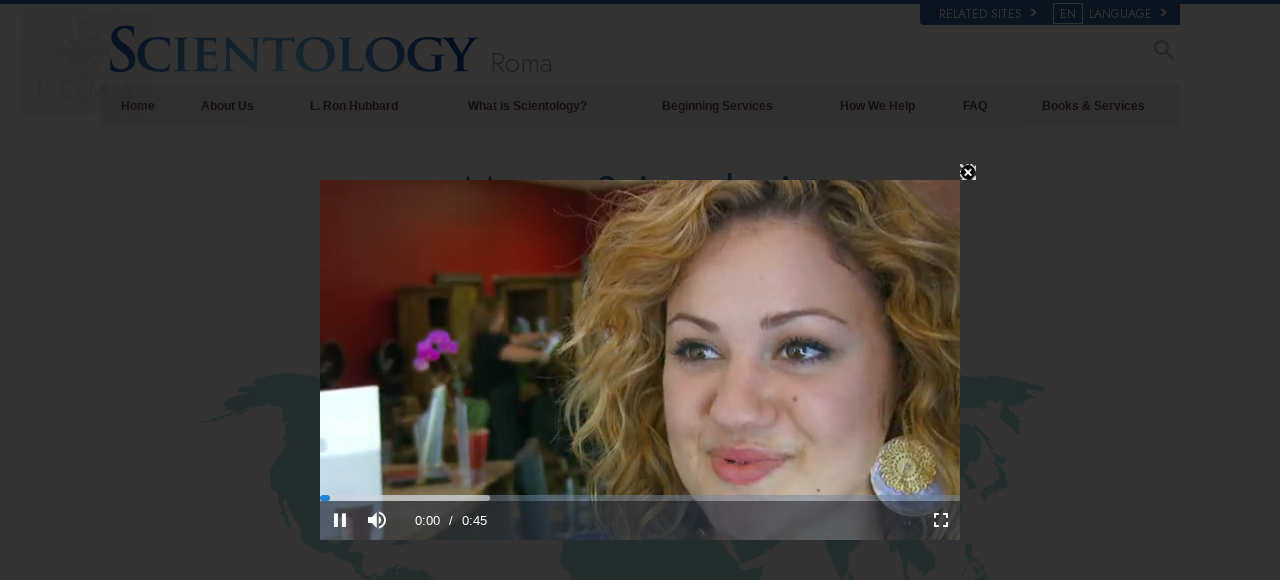

--- FILE ---
content_type: text/css; charset=utf-8
request_url: https://en.scientology-roma.org/theme/css/age-of-answers-meet.css
body_size: 4472
content:
/**
@file
Age of Answers landing page, meet-a-scn block only.
*/

#meet-a-scientologist {
    -webkit-tap-highlight-color: rgba(0,0,0,0);
}
#meet-a-scientologist .backdrop {
    position: relative;
    /*
    border-top: 1px solid #d4d4d4;
    border-bottom: 1px solid #d4d4d4;
    margin-top: 15px;
    */
    height: 600px;
    /*top: -20px;*/
}
@media (max-width: 767px) {
    #meet-a-scientologist .backdrop {
        height: 460px;
    }
}

#meet-a-scientologist .full-border {
    display: table;
    width: 100%;
    height: 100%;
}
#meet-a-scientologist .full-border > * {
    display: table-cell;
    vertical-align: middle;
}
#world-map {
    position: relative;
    display: block;
    transform: translate3d(0,0,0);
    -webkit-transform: translate3d(0,0,0);
    -moz-transform: translate3d(0,0,0);
    -o-transform: translate3d(0,0,0);
}
#world-map .cont {
    fill: #b2dee4;
    transition: fill 0s 0.1s linear;
    -webkit-transition: fill 0s 0.1s linear;
    -moz-transition: fill 0s 0.1s linear;
    -ms-transition: fill 0s 0.1s linear;
    -o-transition: fill 0s 0.1s linear;
}
#world-map .cont:hover,
#meet-a-scientologist.hover-africa .cont-africa,
#meet-a-scientologist.hover-asia .cont-asia,
#meet-a-scientologist.hover-australia .cont-australia,
#meet-a-scientologist.hover-europe .cont-europe,
#meet-a-scientologist.hover-south-america .cont-south-america,
#meet-a-scientologist.hover-north-america .cont-north-america {
    fill: #4694b7;
    cursor: pointer;
    transition: fill 0.2s linear;
    -webkit-transition: fill 0.2s linear;
    -moz-transition: fill 0.2s linear;
    -ms-transition: fill 0.2s linear;
    -o-transition: fill 0.2s linear;
}
#meet-a-scientologist.soft-fade .cont {
    transition: fill 0.2s linear;
    -webkit-transition: fill 0.2s linear;
    -moz-transition: fill 0.2s linear;
    -ms-transition: fill 0.2s linear;
    -o-transition: fill 0.2s linear;
}
#meet-a-scientologist .overlay-container {
    position: absolute;
    top: 0;
    left: 0;
    width: 100%;
    height: 100%;
}
#meet-a-scientologist .overlay {
    position: absolute;
    z-index: 1;
    cursor: pointer;
    transition: visibility 0s 0.1s linear;
    -webkit-transition: visibility 0s 0.1s linear;
    -moz-transition: visibility 0s 0.1s linear;
    -ms-transition: visibility 0s 0.1s linear;
    -o-transition: visibility 0s 0.1s linear;
}
.device-mobile #meet-a-scientologist .overlay {
    display: none;
}
#meet-a-scientologist .overlay-africa {
    top: 46%;
    left: 52%;
}
#meet-a-scientologist .overlay-asia {
    top: 28%;
    left: 78%;
}
#meet-a-scientologist .overlay-australia {
    top: 78%;
    left: 93%;
}
#meet-a-scientologist .overlay-europe {
    top: 21%;
    left: 55%;
}
#meet-a-scientologist .overlay-south-america {
    top: 66%;
    left: 28%;
}
#meet-a-scientologist .overlay-north-america {
    top: 30%;
    left: 15%;
}
#meet-a-scientologist.hover-africa .overlay-africa,
#meet-a-scientologist.hover-asia .overlay-asia,
#meet-a-scientologist.hover-australia .overlay-australia,
#meet-a-scientologist.hover-europe .overlay-europe,
#meet-a-scientologist.hover-south-america .overlay-south-america,
#meet-a-scientologist.hover-north-america .overlay-north-america {
    visibility: visible;
    transition: visibility 0s linear;
    -webkit-transition: visibility 0s linear;
    -moz-transition: visibility 0s linear;
    -ms-transition: visibility 0s linear;
    -o-transition: visibility 0s linear;
}
#meet-a-scientologist .overlay,
#meet-a-scientologist.show-listing .overlay {
    visibility: hidden;
}
#meet-a-scientologist .overlay-title {
    text-align: center;
    position: absolute;
    line-height: 1em;
    white-space: nowrap;
    font-size: 2em;
    text-shadow: 0 0 12px #fff,
        0 0 6px #fff;
    transform: translate(-50%,-50%);
    -webkit-transform: translate(-50%,-50%);
    -moz-transform: translate(-50%,-50%);
    -ms-transform: translate(-50%,-50%);
    -o-transform: translate(-50%,-50%);
}
#meet-a-scientologist .see-all {
    font-size: 0.5em;
}
#meet-a-scientologist .overlay-img {
    position: absolute;
    width: 80px;
    height: 45px;
    margin-left: -40px;
    margin-top: -22px;
    max-width: none;
    box-shadow: -3px 3px 10px #000;
    opacity: 0;
    transform: scale(0.9);
    -webkit-transform: scale(0.9);
    -moz-transform: scale(0.9);
    -ms-transform: scale(0.9);
    -o-transform: scale(0.9);
    transition: transform 0s 0.1s ease-out, opacity 0s 0.1s linear;
    -webkit-transition: -webkit-transform 0s 0.1s ease-out, opacity 0s 0.1s linear;
    -moz-transition: -moz-transform 0s 0.1s ease-out, opacity 0s 0.1s linear;
    -ms-transition: -ms-transform 0s 0.1s ease-out, opacity 0s 0.1s linear;
    -o-transition: -o-transform 0s 0.1s ease-out, opacity 0s 0.1s linear;
}
#meet-a-scientologist.hover-africa .overlay-africa .overlay-img,
#meet-a-scientologist.hover-asia .overlay-asia .overlay-img,
#meet-a-scientologist.hover-australia .overlay-australia .overlay-img,
#meet-a-scientologist.hover-europe .overlay-europe .overlay-img,
#meet-a-scientologist.hover-south-america .overlay-south-america .overlay-img,
#meet-a-scientologist.hover-north-america .overlay-north-america .overlay-img {
    opacity: 1;
    transform: scale(1);
    -webkit-transform: scale(1);
    -moz-transform: scale(1);
    -ms-transform: scale(1);
    -o-transform: scale(1);
    transition: transform 0.2s ease-out, opacity 0.2s linear;
    -webkit-transition: -webkit-transform 0.2s ease-out, opacity 0.2s linear;
    -moz-transition: -moz-transform 0.2s ease-out, opacity 0.2s linear;
    -ms-transition: -ms-transform 0.2s ease-out, opacity 0.2s linear;
    -o-transition: -o-transform 0.2s ease-out, opacity 0.2s linear;
}
#meet-a-scientologist.show-listing #world-map .cont,
#meet-a-scientologist.show-listing #world-map .cont:hover {
    transition: none;
    -webkit-transition: none;
    -moz-transition: none;
    -ms-transition: none;
    -o-transition: none;
    fill: #b2dee4;
    cursor: inherit;
}
#meet-a-scientologist .mas-footer {
    display: table;
    width: 100%;
    text-align: center;
    color: #369;
    font-size: 18px;
    margin: 1em 0;
}
#meet-a-scientologist .mas-footer-cell {
    display: table-cell;
    width: 50%;
    padding: 0 1em;
    vertical-align: middle;
}
#meet-a-scientologist .mas-view-regions,
#meet-a-scientologist .mas-view-professionals {
    cursor: pointer;
}
#meet-a-scientologist .section {
    display: inline-block;
    vertical-align: top;
}
#meet-a-scientologist .thumb {
    cursor: pointer;
    display: inline-block;
}
#meet-a-scientologist .thumb,
#meet-a-scientologist .thumb-spacer {
    position: relative;
    width: 272px;
    margin: 8px 12px;
}
#meet-a-scientologist .thumb.video-thumb {
    height: 0;
    margin: 8px 12px calc(56.25% + 1.7em);
}

#meet-a-scientologist .thumb-spacer {
    display: block;
}
#meet-a-scientologist .thumb:before {
    position: absolute;
    display: block;
    content: '';
    background: #bbb;
    top: 0;
    left: 0;
    right: 0;
    height: 153px;
    opacity: 0.25;
    transition: opacity 0.2s linear;
    -webkit-transition: opacity 0.2s linear;
    -moz-transition: opacity 0.2s linear;
    -ms-transition: opacity 0.2s linear;
    -o-transition: opacity 0.2s linear;
}
#meet-a-scientologist .thumb:hover:before {
    opacity: 0;
}
#meet-a-scientologist .thumb img,
#meet-a-scientologist .thumb-spacer:before {
    width: 272px;
    height: 153px;
    display: block;
}
#meet-a-scientologist .thumb-spacer:before {
    content: '';
}
#meet-a-scientologist .thumb-spacer:after {
    content: '\a0';
    display: block;
}
#meet-a-scientologist .thumb .caption {
    color: #707f8e;
    text-align: left;
    display: block;
    white-space: normal;
    line-height: 1.1em;
    padding: 0.2em 0;
}
#meet-a-scientologist .category-thumb .caption {
    color: #fff;
    text-shadow: 0 0 3px #000;
    position: absolute;
    bottom: 0;
    padding: 8px 14px;
    font-size: 1.6em;
}
#meet-a-scientologist .category-thumb:before {
    content: none;
}
#meet-a-scientologist .category-thumb .bright {
    position: absolute;
    top: 0;
    left: 0;
    opacity: 0;
    transition: opacity 0.2s linear;
    -webkit-transition: opacity 0.2s linear;
    -moz-transition: opacity 0.2s linear;
    -ms-transition: opacity 0.2s linear;
    -o-transition: opacity 0.2s linear;
}
#meet-a-scientologist .category-thumb:hover .bright {
    opacity: 1;
}
#meet-a-scientologist.show-map .display-professionals,
#meet-a-scientologist.show-listing .display-professionals,
#meet-a-scientologist .display-map,
#meet-a-scientologist .display-listing {
    display: none;
}
#meet-a-scientologist .display-professionals,
#meet-a-scientologist.show-map .display-map,
#meet-a-scientologist.show-listing .display-listing {
    display: block;
}
#meet-a-scientologist .display-map {
    position: absolute;
    top: 0;
    left: 0;
    right: 0;
    bottom: 0;
    overflow: hidden;
    direction: ltr !important;
}
#meet-a-scientologist .display-professionals {
    text-align: center;
    padding-top: 1em;
    padding-bottom: 1em;
    position: relative;
}
#meet-a-scientologist .display-listing {
    width: 888px;
    margin: 0 auto;
    white-space: nowrap;
    position: relative;
}
.device-ios #meet-a-scientologist .display-listing {
    width: 100vw;
    margin: 0;
    max-width: 100% !important;
}
#meet-a-scientologist .display-listing .slider {
    width: 100%;
}
.device-ios #meet-a-scientologist .display-listing .slider {
    overflow-x: auto;
    -webkit-overflow-scrolling: touch;
}
.device-ios #meet-a-scientologist .display-listing .arrow {
    display: none;
}
#meet-a-scientologist .display-listing .arrow {
    position: absolute;
    top: 0;
    bottom: 0;
    width: 100%;
    width: 100vw;
    background: rgba(255,255,255,0.5);
    z-index: 1;
    cursor: pointer;
    transition: opacity 0.2s linear;
    -webkit-transition: opacity 0.2s linear;
    -moz-transition: opacity 0.2s linear;
    -ms-transition: opacity 0.2s linear;
    -o-transition: opacity 0.2s linear;
}
#meet-a-scientologist .display-listing .arrow.hide {
    opacity: 0;
    cursor: default;
}
#meet-a-scientologist .display-listing .arrow:before {
    content: '';
    background: url([data-uri]) transparent no-repeat;
    position: absolute;
    top: 50%;
    margin-top: -18px;
    width: 26px;
    height: 40px;
}
#meet-a-scientologist .display-listing .left-arrow {
    right: 100%;
}
#meet-a-scientologist .display-listing .left-arrow:before {
    right: 10px;
    background-position: center left;
}
#meet-a-scientologist .display-listing .right-arrow {
    left: 100%;
}
#meet-a-scientologist .display-listing .right-arrow:before {
    left: 10px;
    background-position: center right;
}
#meet-a-scientologist .display-listing .spacer {
    display: inline-block;
    transition: margin 0.8s cubic-bezier(0.19, 1, 0.22, 1);
    -webkit-transition: margin 0.8s cubic-bezier(0.19, 1, 0.22, 1);
    -moz-transition: margin 0.8s cubic-bezier(0.19, 1, 0.22, 1);
    -ms-transition: margin 0.8s cubic-bezier(0.19, 1, 0.22, 1);
    -o-transition: margin 0.8s cubic-bezier(0.19, 1, 0.22, 1);
}
#meet-a-scientologist .display-listing .column {
    display: inline-block;
    vertical-align: top;
}
#meet-a-scientologist .display-listing .thumb {
    display: block;
}
#meet-a-scientologist .display-listing .spinner {
    text-align: center;
    font-size: 4em;
    color: #fff;
}
#meet-a-scientologist .display-listing .spinner:before {
    content: "\e01e";
    font-family: VideoJS;
    width: 1em;
    height: 1em;
    text-shadow: 0 0 .1em #000;
    -webkit-animation: spin 1.5s infinite linear;
    -moz-animation: spin 1.5s infinite linear;
    -o-animation: spin 1.5s infinite linear;
    animation: spin 1.5s infinite linear;
}
#meet-a-scientologist .display-listing .subcategory {
    margin: 4px 12px;
    padding: 4px 0;
    font-size: 22px;
    border-bottom: 1px solid #d4d4d4;
    border-bottom: 1px solid rgba(0,0,0,0.2);
}
#meet-a-scientologist .display-listing .section-footer {
    margin: 4px 12px;
    border-bottom: 1px solid #d4d4d4;
    border-bottom: 1px solid rgba(0,0,0,0.2);
}
#meet-a-scientologist .display-listing .back-button {
    color: #369;
    margin: 4px 12px;
    cursor: pointer;
}
#meet-a-scientologist .cont-button-container {
    position: absolute;
    top: 0;
    bottom: 0;
    left: 0;
    right: 0;
    z-index: 1;
}
.modernizr-svg #meet-a-scientologist .cont-button-container {
    display: none;
}
#meet-a-scientologist.show-listing .cont-button-container {
    display: none !important;
}
#meet-a-scientologist .cont-buttons {
    position: absolute;
    top: 0;
    bottom: 0;
    left: 0;
    right: 0;
    width: 300px;
    height: 384px;
    margin: auto;
}
#meet-a-scientologist .cont-button-africa {
    background: #3399a7 url(/theme/images/age-of-answers/bg-africa.jpg) 100% center no-repeat;
}
#meet-a-scientologist .cont-button-asia {
    background: #0043c0 url(/theme/images/age-of-answers/bg-asia.jpg) 0% center no-repeat;
}
#meet-a-scientologist .cont-button-australia {
    background: #243c82 url(/theme/images/age-of-answers/bg-australia.jpg) 100% center no-repeat;
}
#meet-a-scientologist .cont-button-europe {
    background: #0188ca url(/theme/images/age-of-answers/bg-europe.jpg) 100% center no-repeat;
}
#meet-a-scientologist .cont-button-south-america {
    background: #ccb860 url(/theme/images/age-of-answers/bg-south-america.jpg) 0% center no-repeat;
}
#meet-a-scientologist .cont-button-north-america {
    background: #821b1e url(/theme/images/age-of-answers/bg-north-america.jpg) 0% center no-repeat;
}
#meet-a-scientologist .cont-button {
    display: block;
    position: relative;
    width: 100%;
    margin: 12px auto;
    height: 50px;
    color: #fff;
    text-shadow: 0 0 3px #000;
    vertical-align: bottom;
    cursor: pointer;
    background-size: auto 100%;
}
#meet-a-scientologist .cont-button-text {
    position: absolute;
    bottom: 8px;
    left: 14px;
    font-size: 1.2em;
}
#mas-lightbox {
    position: fixed;
    top: 0;
    left: 0;
    right: 0;
    height: 0;
    background: #000;
    background: rgba(0,0,0,0.8);
    opacity: 0;
    z-index: 100;
    overflow: hidden;
    transition: opacity 0.4s linear, height 0s 0.4s linear;
    -webkit-transition: opacity 0.4s linear, height 0s 0.4s linear;
    -moz-transition: opacity 0.4s linear, height 0s 0.4s linear;
    -ms-transition: opacity 0.4s linear, height 0s 0.4s linear;
    -o-transition: opacity 0.4s linear, height 0s 0.4s linear;
}
#mas-lightbox.show {
    height: 100%;
    opacity: 1;
    transition: opacity 0.4s linear, height 0s linear;
    -webkit-transition: opacity 0.4s linear, height 0s linear;
    -moz-transition: opacity 0.4s linear, height 0s linear;
    -ms-transition: opacity 0.4s linear, height 0s linear;
    -o-transition: opacity 0.4s linear, height 0s linear;
}
#mas-lightbox .container {
    position: relative;
    margin: 0 auto;
    max-width: 640px;
    height: 100%;
    padding-left: 0;
    padding-right: 0;
}
#mas-lightbox .aspect-16x9 {
    position: absolute;
    top: 0;
    bottom: 0;
    left: 0;
    right: 0;
    margin: auto;
    height: 0;
    padding-bottom: 56.25%;
}
#mas-lightbox .aspect-inner {
    position: absolute;
    top: 0;
    bottom: 0;
    left: 0;
    right: 0;
}
#mas-lightbox .video-js {
    width: 100% !important;
    height: 100% !important;
}
#mas-lightbox .close-button {
    display: none;
    position: absolute;
    top: 0;
    right: 0;
    margin-top: -16px;
    margin-right: -16px;
    width: 16px;
    height: 16px;
    cursor: pointer;
}
#mas-lightbox.show .close-button {
    display: block;
}
@media (max-width: 1023px) {
    #meet-a-scientologist .display-listing {
        max-width: 592px;
    }
    #meet-a-scientologist .category-thumb {
        width: 208px;
        margin: 8px 8px;
    }
    #meet-a-scientologist .category-thumb img {
        width: 208px;
        height: 117px;
    }
    #meet-a-scientologist .category-thumb .caption {
        padding: 4px 8px;
        font-size: 1.2em;
    }
}

@media (max-width: 767px) {
    #meet-a-scientologist .display-listing {
        max-width: 296px;
    }
    #meet-a-scientologist .category-thumb {
        width: 136px;
    }
    #meet-a-scientologist .category-thumb img {
        width: 136px;
        height: 77px;
    }
    #mas-lightbox .close-button {
        position: fixed;
        margin-top: 0;
        margin-right: 0;
    }
    .modernizr-svg #meet-a-scientologist .cont-button-container {
        display: block;
    }
}
@media (max-width: 399px) {
    #main #meet-a-scientologist h3.section-title {
        font-size: 24px;
    }
    #meet-a-scientologist .display-listing .right-arrow {
        margin-left: -40px;
    }
    #meet-a-scientologist .display-listing .left-arrow {
        margin-right: -40px;
    }
}


--- FILE ---
content_type: text/css; charset=utf-8
request_url: https://en.scientology-roma.org/theme/css/org-site-theme.css?_ad0fcc743
body_size: 2508
content:








 

.org-domain-roma #outer_shell .menu-holder .menu-bar-wrapper,
.org-domain-roma #outer_shell .menu-holder:hover .menu-label,
.org-domain-roma #outer_shell .menu-label,
.org-domain-roma .map-header-location:hover,
.org-domain-roma.path-faq #outer_shell .slide-header-link a,
.org-domain-roma:not(.path-how-we-help) #outer_shell .slideshow-left-nav,
.org-domain-roma .video-slide-text-left-panel,
.org-domain-roma #outer_shell .bs-slideshow-leftbar.slideshow-left-nav,
.org-domain-roma #outer_shell #lrh_page_header .slideshow-left-nav {
    background: hsla(2, 67%, 30%, .8);
     
}
.org-domain-roma #outer_shell .menu-holder:hover .menu-label,
.org-domain-roma #outer_shell .menu-label {
        background: url(/theme/images/arrow-up.png) 3px center no-repeat hsla(2, 67%, 30%, .8);;
}
.org-domain-roma.path-store .bs-slideshow .custom-slide-leftnav h4 {
    color: #fff;
    font-weight: bold;
}

.org-domain-roma .map-header,
.org-domain-roma.path-store #outer_shell .slideshow-left-nav,
.org-domain-roma:not(.path-how-we-help) .slide-gutter,
.org-domain-roma:not(.path-how-we-help) .scrolling-dots .slide-dot-over,
.org-domain-roma:not(.path-how-we-help) .slide-selectors {
    background: hsl(2, 62%, 40%);
     
}

.org-domain-roma .enlightenment-launcher-container,
.org-domain-roma .enlightenment-launcher,
.org-domain-roma .form-section-bg {
    background: hsl(2, 105%, 35%);
}

.org-domain-roma.path-faq #outer_shell .slideshow-left-nav {
    background: hsla(2, 62%, 40%, 0.6);
}

.org-domain-roma:not(.path-how-we-help) #outer_shell .flyout > ul > li {
    background: hsla(2, 62%, 20%, 0.8);
     
}

.org-domain-roma:not(.path-how-we-help) .flyout > ul > li > a {
    background: hsla(2, 62%, 30%, 0.7);
     
    border-bottom: 1px solid hsl(2, 62%, 50%);
     
}

.org-domain-roma .flyout li.parent > ul > li {
    background: hsla(2, 62%, 30%, 0.7);
     
}

.org-domain-roma #outer_shell .flyout>ul>li:hover {
    background: none;
}
.org-domain-roma #outer_shell .flyout > ul > li > a,
.org-domain-roma #outer_shell .default-left-nav .left-header-sub,
.org-domain-roma #outer_shell .menu-holder:hover .menu-label,
.org-domain-roma ul.submenu>li>a {
    border-color: hsl(2, 62%, 50%);
     
}

.org-domain-roma #lrh_page_header .lrh-main-title {
    color: #ddd;
}

.org-domain-roma #outer_shell #shell .flyout > ul > li:hover,
.org-domain-roma #lrh_page_header .text-content li a:active,
.org-domain-roma #lrh_page_header .text-content li a:hover,
.org-domain-roma #outer_shell .flyout .parent ul li.hovved,
.org-domain-roma #outer_shell .flyout .parent ul li:hover {
    background: hsla(2, 62%, 20%, 0.85);
     
}

.org-domain-roma .primary-menu li.parent.col ul li,
.org-domain-roma .primary-nav-menu .top-menu .second-level li {
    border-top: 1px solid hsla(2, 62%, 35%, 0.8);
    border-bottom: 1px solid hsla(2, 62%, 45%, 0.6);
    background: hsla(2, 62%, 40%, 0.7);
     
}

.org-domain-roma #lrh_page_header .text-content li a {
    border-top: 1px solid hsl(2, 57%, 35%);
    border-bottom: 1px solid hsla(2, 62%, 30%, 0.8);
}

.org-domain-roma #lrh_page_header .text-content ul {
    border-top: 1px solid hsl(2, 57%, 35%);
}

.org-domain-roma .primary-menu li.nav-trail-true,
.org-domain-roma .primary-nav-menu li.nav-trail-true {
    background: hsl(2, 62%, 40%);
}

.org-domain-roma .primary-menu li:hover a,
.org-domain-roma .primary-menu li.nav-trail-true>a {
    color: #fff;
}

.org-domain-roma .inside-our-church-slideshow slide .item.text-item>strong,
.org-domain-roma .slide-wrapper slide .text-item a,
.org-domain-roma .slide-wrapper slide .lead,
.org-domain-roma .slide-wrapper slide h3,
.org-domain-roma .text-item .bold-big-caption {
    color: hsl(2, 62%, 40%);
}

.org-domain-roma .slide-wrapper slide .video-slide-text-left-panel a {
    color: #fff;
}

.org-domain-roma .primary-menu li a,
.org-domain-roma .top-menu li a {
    color: hsl(2, 22%, 34%);
     
}

      

.org-domain-roma .primary-menu > li:hover,
.org-domain-roma .primary-nav-menu .top-menu > li:hover {

    -webkit-box-shadow: inset 0px 0px 3px 1px hsla(2, 84%, 36%, 0.7);
    box-shadow: inset 0px 0px 3px 1px hsla(2, 84%, 36%, 0.7);
    background: hsl(2, 62%, 30%);
    background: url([data-uri]…EiIGhlaWdodD0iMSIgZmlsbD0idXJsKCNncmFkLXVjZ2ctZ2VuZXJhdGVkKSIgLz4KPC9zdmc+);
    background: -moz-linear-gradient(top, hsl(2, 62%, 60%) 0%, hsl(2, 62%, 50%) 10%, hsl(2, 62%, 40%) 51%, hsl(2, 62%, 30%) 75%, hsl(2, 62%, 30%) 100%);
    background: -webkit-gradient(linear, left top, left bottom, color-stop(0%,hsl(2, 62%, 60%)), color-stop(10%,hsl(2, 62%, 50%)), color-stop(51%,hsl(2, 62%, 40%)), color-stop(75%,hsl(2, 62%, 30%)), color-stop(100%,hsl(2, 62%, 30%)));
    background: -webkit-linear-gradient(top, hsl(2, 62%, 60%) 0%,hsl(2, 62%, 50%) 10%,hsl(2, 62%, 40%) 51%,hsl(2, 62%, 30%) 75%,hsl(2, 62%, 30%) 100%);
    background: -o-linear-gradient(top, hsl(2, 62%, 60%) 0%,hsl(2, 62%, 50%) 10%,hsl(2, 62%, 40%) 51%,hsl(2, 62%, 30%) 75%,hsl(2, 62%, 30%) 100%);
    background: -ms-linear-gradient(top, hsl(2, 62%, 60%) 0%,hsl(2, 62%, 50%) 10%,hsl(2, 62%, 40%) 51%,hsl(2, 62%, 30%) 75%,hsl(2, 62%, 30%) 100%);
    background: linear-gradient(to bottom, hsl(2, 62%, 60%) 0%,hsl(2, 62%, 50%) 10%,hsl(2, 62%, 40%) 51%,hsl(2, 62%, 30%) 75%,hsl(2, 62%, 30%) 100%);
    filter: progid:DXImageTransform.Microsoft.gradient( startColorstr='#8cb8d1', endColorstr='#6989a0',GradientType=0 );

     

}

.org-domain-roma .primary-nav-menu .top-menu .second-level li:hover {
    background: hsla(2, 62%, 26%, 0.95);
     
}

.org-domain-roma:not(.path-how-we-help) .slideshow-autoslide-strip-holder {
    background: hsl(2, 62%, 40%);
     
}

.org-domain-roma:not(.path-how-we-help) .slideshow-autoslide-strip {
    background: hsl(2, 62%, 50%);
     
}

.org-domain-roma .primary-menu li,
.org-domain-roma .primary-nav-menu li {
    background: hsla(2, 12%, 84%, 0.4);
     
}

.org-domain-roma #bookstore_slider_header .learn-more-overlay,
.org-domain-roma:not(.path-how-we-help) .learn-more-overlay {
    background: hsla(2, 62%, 21%, 0.7);
     
}

.org-domain-roma #outer_shell .flyout-overall-title-video-channel:hover {
    background: hsla(2, 62%, 26%, .85);
     
}

.org-domain-roma .blocked-hover:hover {
    border-bottom: 3px solid hsl(2, 72%, 46%);
     
}

     
.org-domain-roma.store-page #banner_shopping_cart .inner,
.org-domain-roma:not(.path-how-we-help) .sidebar2-item .main-button,
.org-domain-roma .fancy-button1,
.org-domain-roma .sidebar-ad .main-button,
.org-domain-roma .calendar-weekaned,
.org-domain-roma .calendar-pargination .calendar-btn {
    background-color: hsl(2,72%,30%);
     
    text-shadow: 1px 1px 1px hsl(2, 62%, 16%);
     
}

.org-domain-roma #lrh_page_header .custom-left-nav.show .gcui-header-flyout-slidecap-wrapper {
    background: none;
}

.org-domain-roma .org-activity-listing .activity-row .attend-button:hover {
    background-color: hsl(2,72%,40%);
}

.org-domain-roma #wide_footer #footer {
    background-color: hsl(2, 62%, 36%);
     
}
.org-domain-roma #footer-center > div,
.org-domain-roma .footer-links:before,
.org-domain-roma .footer-related:before,
.org-domain-roma #pre-footer-links,
.org-domain-roma #footer-center,
.org-domain-roma #copyright {
    border-color: hsl(2, 62%, 30%);
     
}

.org-activity-listing .activity-row {
    border-bottom: 3px solid #eee;
}

.org-domain-roma .org-activity-listing .activity-row:hover {
    background: -webkit-linear-gradient(top,rgba(0,0,0,.02) 0,rgba(0,0,0,.07) 100%);
    background: -ms-linear-gradient(top,rgba(0,0,0,.02) 0,rgba(0,0,0,.07) 100%);
    background: -o-linear-gradient(top,rgba(0,0,0,.02) 0,rgba(0,0,0,.07) 100%);
    background: linear-gradient(to bottom,rgba(0,0,0,.02) 0,rgba(0,0,0,.07) 100%);
       
    border-bottom: 3px solid hsl(2, 72%, 60%);
     
}

.org-domain-roma:not(.path-how-we-help) .slide-selectors .slide-link.selected {
    border-color: hsl(2, 82%, 20%);
    background-color: hsl(2, 82%, 20%);
     
}

.org-domain-roma:not(.path-how-we-help) .slide-selectors .slide-link {
    background: hsl(2, 62%, 95%);
    border-color: hsl(2, 72%, 60%);
}

.org-domain-roma #footer .small-cookie-notice {
    background: hsl(2, 62%, 46%);
}

.org-domain-roma .gsc-bar .primary-menu li.parent.col ul li {
    background: rgba(3, 34, 66, 0.701961);
}

.org-domain-roma .gsc-bar .primary-menu li.parent.col ul li:hover {
    background: rgba(3,34,66,0.95);
}

.org-domain-roma .gsc-bar .primary-menu li.parent.col ul li {
    border-top-color: rgb(76, 142, 209);
}



 

.org-color {
    color: #21623b;
}

.org-domain .content-page-wrapper {
    padding-top: 10px;
}
:lang(he) .org-domain .content-page-wrapper {
    padding-top: 15px;
}
@media (max-width: 767px) {
    .org-domain .content-page-wrapper {
        padding-top: 0px;
    }
    .catalog-sidebar2 {
       display: none; 
    }
}
body.org-domain #banner_logo img.org-banner-logo-non-ideal {
    margin: 0;
    top: -24px;
    position: absolute;
    left: -40px;
}

.front.org-domain #breadcrumb {
    min-height: 10px
}
.front.org-domain-budapest #breadcrumb {
    min-height: 0px
}


 

.org-domain-dublin #wide_footer #pre-footer-links .share-logo {
    color: white;
}

.dublin-org--specifications-title {
    color: #00623A;
    border-bottom: 3px solid #00623A;
    font-weight: bold;
    -webkit-font-smoothing: antialiased;
}

.dublin-org-specifications-listing {
    padding-left: 1.8rem;
    padding-top: 0.8rem;
    padding-bottom: 0.8rem;
    border-bottom: 3px solid #00623A;
    color: #484948;
    -webkit-font-smoothing: antialiased;
    margin-bottom: 5px;
}

.dublin-org-specifications-location {
     
    color: #00623A;
    border-bottom: 3px solid rgba(0, 98, 58, 0.4);
    padding-bottom: 0.7rem;
    padding-top: 0.7rem;
}

.dublin-org-specifications-location-text {
    
			flex: 0 0 260px;
			-webkit-flex: 0 0 260px;
			-moz-flex: 0 0 260px;
			-o-flex: 0 0 260px;
			-ms-flex: 0 0 260px;
		
    font-weight: bold;
    -webkit-font-smoothing: antialiased;
}

.dublin-org-specifications-location-name {
    color: #484948;
    -webkit-font-smoothing: antialiased;
}

.dublin-org-specifications-location-name.first-column {
    
			flex: 0 0 260px;
			-webkit-flex: 0 0 260px;
			-moz-flex: 0 0 260px;
			-o-flex: 0 0 260px;
			-ms-flex: 0 0 260px;
		
}

   

@media (max-width: 640px) {
    #subheader .container {
        padding-left: 20px;
        padding-right: 20px;
    }
}

@media (min-width: 992px) {
    .dubline-community-wrapper .dublin-community {
        float: left;
        width: 40%;
        background: white;
        padding-right: 20px;
    }
    
    .dublin-org-specifications-listing {
        float: left;
        width: 60%;
    }
}

@media (min-width: 1200px) {
    .dubline-community-wrapper .dublin-community {
        padding-right: 0px;
    }
}



.no-border-bottom {
    border-bottom: none;
}

.footbal-field-svg {
    background: #598966;
}

.football-caption {
    color: #757676;
}

.football-field-wrapper {
    padding: 1.7rem;
    padding-left: 2.5em;
    background: #e7eee8;
    margin: 0;
}

.dublin-community-cntr-offsers-wrapper {
    
			display: flex;
			-webkit-display: flex;
			-moz-display: flex;
			-o-display: flex;
			-ms-display: flex;
		
    
			align-items: center;
			-webkit-align-items: center;
			-moz-align-items: center;
			-o-align-items: center;
			-ms-align-items: center;
		
    font-size: 1.1rem;
}

.dublin-community-cntr-offsers-wrapper img {
    float: left;
    margin-right: 0.4rem;
}

.org-domain-dublin .community-center .title-dark {
    color: #369;
}



.tampa-poster-thumb {
    background: url(/f.edgesuite.net/imagecache/scalecrop-120x80-auto/data/www.scientology.tv/destination-scientology/destination-scientology-tampa.jpg);
}

.padova-poster-thumb {
    background: url(/f.edgesuite.net/imagecache/scalecrop-120x80-auto/data/www.scientology.tv/video-thumbnails/destination-scientology-padova.jpg);
}

.sydney-poster-thumb {
    background: url(/f.edgesuite.net/imagecache/scalecrop-120x80-auto/data/www.scientology.tv/video-thumbnails/destination-scientology-sydney.jpg);
}

.twin-cities-poster-thumb {
    background: url(/f.edgesuite.net/imagecache/scalecrop-120x80-auto/data/www.scientology.tv/video-thumbnails/destination-scientology-twin-cities.jpg);
}


--- FILE ---
content_type: text/javascript; charset=utf-8
request_url: https://en.scientology-roma.org/theme/js/age-of-answers-meet.js
body_size: 2665
content:
/**
@file
Age of Answers landing page, meet-a-scn block only.
*/

//<script>

(function() {
    
    
    
    
    var lastTime = 0;
    var vendors = ['ms', 'moz', 'webkit', 'o'];
    for (var x = 0; x < vendors.length && !window.requestAnimationFrame; ++x) {
        window.requestAnimationFrame = window[vendors[x]+'RequestAnimationFrame'];
        window.cancelAnimationFrame = window[vendors[x]+'CancelAnimationFrame'] 
            || window[vendors[x]+'CancelRequestAnimationFrame'];
    }

    if (!window.requestAnimationFrame)
        window.requestAnimationFrame = function(callback, element) {
            var currTime = new Date().getTime();
            var timeToCall = Math.max(0, 16 - (currTime - lastTime));
            var id = window.setTimeout(function() { callback(currTime + timeToCall); }, 
                timeToCall);
            lastTime = currTime + timeToCall;
            return id;
        };

    if (!window.cancelAnimationFrame)
        window.cancelAnimationFrame = function(id) {
            clearTimeout(id);
        };
}());

$(function () {
    
    var defaultViewport = [0,0,468,206],
        fromViewport = defaultViewport,
        toViewport = defaultViewport,
        fromTime = 0,
        duration = 1000,
        anim = null;
    function expoOut(t) {
        if (t >= 1) return 1;
        return 1 - Math.pow(2, -10*t)
    }
    function tickViewport() {
        var s = expoOut(((new Date).getTime() - fromTime) / duration),
            m = 1-s,
            a = [];
        for (var i = 0; i < 4; i++) {
            a[i] = fromViewport[i]*m + toViewport[i]*s;
        }
        document.getElementById('world-map').setAttribute('viewBox', a.join(' '));
        if (s < 1) {
            anim = requestAnimationFrame(tickViewport);
        } else {
            anim = null;
        }
    }

    function animateMapViewport(viewport) {
        fromViewport = document.getElementById('world-map').getAttribute('viewBox').split(' ');
        
        var fromR = fromViewport[2] / fromViewport[3],
            toR = viewport[2] / viewport[3];
        if (fromR < toR) {
            var extra = viewport[2] / fromR - viewport[3];
            viewport[3] += extra;
            viewport[1] -= extra / 2;
        } else {
            var extra = viewport[3] * fromR - viewport[2];
            viewport[2] += extra;
            viewport[0] -= extra / 2;
        }
        toViewport = viewport;
        fromTime = (new Date).getTime();
        if (!anim)
            anim = requestAnimationFrame(tickViewport);
    }
    function resetMapViewport() {
        animateMapViewport(defaultViewport);
    }
    function fastResetMapViewport() {
        if (anim) {
            cancelAnimationFrame(anim);
            anim = null;
        }
        document.getElementById('world-map').setAttribute('viewBox', defaultViewport.join(' '));
    }

    function fakeHover(selectors, className) {
        var req = null;
        var isHover = _.map(selectors, function () {return false});

        function fire() {
            req = null;
            if (_.some(isHover)) {
                $('#meet-a-scientologist').addClass(className);
                positionOverlay();
            } else {
                $('#meet-a-scientologist').removeClass(className);
            }
        }

        _.each(selectors, function (selector, i) {
            $(selector).on('mouseover', function (e) {
                isHover[i] = true;
                if (!req) req = requestAnimationFrame(fire);
            }).on('mouseout', function (e) {
                isHover[i] = false;
                if (!req) req = requestAnimationFrame(fire);
            });
        });
    }
    fakeHover(['#world-map .cont-africa', '#meet-a-scientologist .overlay-africa'], 'hover-africa');
    fakeHover(['#world-map .cont-asia', '#meet-a-scientologist .overlay-asia'], 'hover-asia');
    fakeHover(['#world-map .cont-australia', '#meet-a-scientologist .overlay-australia'], 'hover-australia');
    fakeHover(['#world-map .cont-europe', '#meet-a-scientologist .overlay-europe'], 'hover-europe');
    fakeHover(['#world-map .cont-south-america', '#meet-a-scientologist .overlay-south-america'], 'hover-south-america');
    fakeHover(['#world-map .cont-north-america', '#meet-a-scientologist .overlay-north-america'], 'hover-north-america');

    var regionViewports = {
        africa: [199,65,89,106],
        asia: [253,7,157,128],
        australia: [363,120,54,64],
        europe: [200,7,92,62],
        southamerica: [116,102,61,100],
        northamerica: [44,5,174,104]
    };

    $('#meet-a-scientologist').on('mas:load', function loadRegion(e, region, noanim) {
        if ($('#meet-a-scientologist').hasClass('show-listing')) return;

        var viewport = regionViewports[region];
        if (!viewport) return;

        if (noanim) {
            document.getElementById('world-map').setAttribute('viewBox', viewport.join(' '));
        } else {
            animateMapViewport(viewport);
        }
        $('#meet-a-scientologist .display-listing').html('<div class="spinner"></div>').load('/ajax/age-of-answers/mas-region.html?region=' + region, function () {
            $('#meet-a-scientologist').trigger('mas:loaded');
        });
        $('#meet-a-scientologist').addClass('show-listing');
    });

    $('#world-map .cont-africa,#meet-a-scientologist .overlay-africa,#meet-a-scientologist .cont-button-africa').on('click', function (e) {
        $('#meet-a-scientologist').trigger('mas:load', ['africa']);
    });
    $('#world-map .cont-asia,#meet-a-scientologist .overlay-asia,#meet-a-scientologist .cont-button-asia').on('click', function (e) {
        $('#meet-a-scientologist').trigger('mas:load', ['asia']);
    });
    $('#world-map .cont-australia,#meet-a-scientologist .overlay-australia,#meet-a-scientologist .cont-button-australia').on('click', function (e) {
        $('#meet-a-scientologist').trigger('mas:load', ['australia']);
    });
    $('#world-map .cont-europe,#meet-a-scientologist .overlay-europe,#meet-a-scientologist .cont-button-europe').on('click', function (e) {
        $('#meet-a-scientologist').trigger('mas:load', ['europe']);
    });
    $('#world-map .cont-south-america,#meet-a-scientologist .overlay-south-america,#meet-a-scientologist .cont-button-south-america').on('click', function (e) {
        $('#meet-a-scientologist').trigger('mas:load', ['southamerica']);
    });
    $('#world-map .cont-north-america,#meet-a-scientologist .overlay-north-america,#meet-a-scientologist .cont-button-north-america').on('click', function (e) {
        $('#meet-a-scientologist').trigger('mas:load', ['northamerica']);
    });

    
    $('.mas-view-regions').on('click', function (e) {
        
        if ($('#meet-a-scientologist').hasClass('show-map')) {
            resetMapViewport();
        } else {
            fastResetMapViewport();
        }
        $('#meet-a-scientologist').addClass('show-map').removeClass('show-listing');
        $('.mas-view-regions').addClass('active');
        $('.mas-view-professionals').removeClass('active');
    });
    $('.mas-view-professionals').on('click', function (e) {
        
        $('#meet-a-scientologist').removeClass('show-map').removeClass('show-listing');
        $('.mas-view-regions').removeClass('active');
        $('.mas-view-professionals').addClass('active');
        e.stopPropagation(); 
    });
    $('#meet-a-scientologist .display-professionals').on('click', '.thumb', function (e) {
        $('#meet-a-scientologist .display-listing').html('<div class="spinner"></div>').load('/ajax/age-of-answers/mas-profession.html?profession=' + $(this).data('category'), initialShowHide);
        $('#meet-a-scientologist').addClass('show-listing');
    });

    function numPanels() {
        var listing = $('#meet-a-scientologist .display-listing'),
            viewWidth = listing.width(),
            sliderWidth = $('#meet-a-scientologist .display-listing .column').length * 296;
        return Math.ceil(sliderWidth/viewWidth);
    }
    function showHideArrows(idx, num) {
        if (idx <= 0) {
            $('#meet-a-scientologist .left-arrow').addClass('hide');
        } else {
            $('#meet-a-scientologist .left-arrow').removeClass('hide');
        }
        if (idx+1 >= num) {
            $('#meet-a-scientologist .right-arrow').addClass('hide');
        } else {
            $('#meet-a-scientologist .right-arrow').removeClass('hide');
        }
    }
    function initialShowHide() {
        showHideArrows(0, numPanels());
    }
    $('#meet-a-scientologist .display-listing').on('click', '.left-arrow', function (e) {
        $('#meet-a-scientologist .display-listing').trigger('move.index', -1);
    });
    $('#meet-a-scientologist .display-listing').on('click', '.right-arrow', function (e) {
        $('#meet-a-scientologist .display-listing').trigger('move.index', 1);
    });
    $('#meet-a-scientologist .display-listing').on('move.index', function (e, by) {
        var spacer = $('#meet-a-scientologist .display-listing .spacer');
        var idx = ~~spacer.data('idx');
        var num = numPanels();
        idx = idx + by;
        if (idx < 0) {
            idx = 0;
        }
        if (idx >= num) {
            idx = num - 1;
        }
        spacer.data('idx', idx);
        spacer.css('margin-left', (-idx*100) + '%');
        showHideArrows(idx, num);
    });
    $('#meet-a-scientologist .display-listing').on('click', '.back-button', function (e) {
        if ($('#meet-a-scientologist').hasClass('show-map')) {
            $('#meet-a-scientologist .mas-view-regions').trigger('click');
        } else {
            $('#meet-a-scientologist .mas-view-professionals').trigger('click');
        }
    });

    
    var vid;
    $('#meet-a-scientologist').on('mas:play', function (e, src, poster) {
        $('#mas-lightbox').addClass('show');

        if (vid) {
            
            vid.dispose();
        }

        var type = 'video/mp4';
        if(src.indexOf('.m3u8') > -1) {
            type = 'application/x-mpegURL';
        }

        
        $('#mas-lightbox .aspect-inner').html('<video id="mas-video" class="video-js vjs-default-skin" poster="' + poster + '" width="100%" height="100%" preload="none" controls="controls"><source src="' + src + '" type="'+type+'"></video>');
        vid = globalVideoController.init($('#mas-video'), {autoplay: true});
        vid.on('ended', function() {
            $('#mas-lightbox').trigger('click');
        });
        $('#mas-video video').on('webkitendfullscreen', function (e) {
            $('#mas-lightbox').trigger('click');
        });
        vid.play();
    });

    $('#meet-a-scientologist .display-listing').on('click', '.video-thumb', function (e) {
        var el = $(this);
        $('#meet-a-scientologist').trigger('mas:play', [el.data('src'), el.data('poster')]);
    });

    $('#mas-lightbox .aspect-inner').on('click', function (e) {
        e.stopPropagation();
    })

    $('#mas-lightbox').on('click', function (e) {
        
        if (vid) {
            vid.pause();
        }

        $('#mas-lightbox').removeClass('show');
    });

    
    function positionOverlay() {
        var mbox = $('#world-map .world').get(0).getBoundingClientRect();
        var bbox = $('#meet-a-scientologist .display-map').get(0).getBoundingClientRect();
        $('#meet-a-scientologist .overlay-container')
            .css('top', (mbox.top - bbox.top) + 'px')
            .css('left', (mbox.left - bbox.left) + 'px')
            .css('width', mbox.width + 'px')
            .css('height', mbox.height + 'px');
    }

    
    var m = $('#meet-a-scientologist'), win = $(window);
    function popin(className) {
        return function () {
            m.addClass(className);
            setTimeout(popout(className), 500);
        };
    }
    function popout(className) {
        return function () {
            m.removeClass(className);
        };
    }
    function animateInOnScroll() {
        if (win.scrollTop() + win.height() > m.offset().top + m.height()) {
            $(window).off('scroll', animateInOnScroll);
            
            m.addClass('soft-fade');
            setTimeout(function () {
                m.removeClass('soft-fade');
            }, 3500);
            setTimeout(popin('hover-africa'), 1500);
            setTimeout(popin('hover-asia'), 2000);
            setTimeout(popin('hover-australia'), 2500);
            setTimeout(popin('hover-europe'), 1000);
            setTimeout(popin('hover-south-america'), 500);
            setTimeout(popin('hover-north-america'), 1);
        }
    }
    ($(window).width() > 767) && $(window).on('scroll', animateInOnScroll);
});

//</script>
